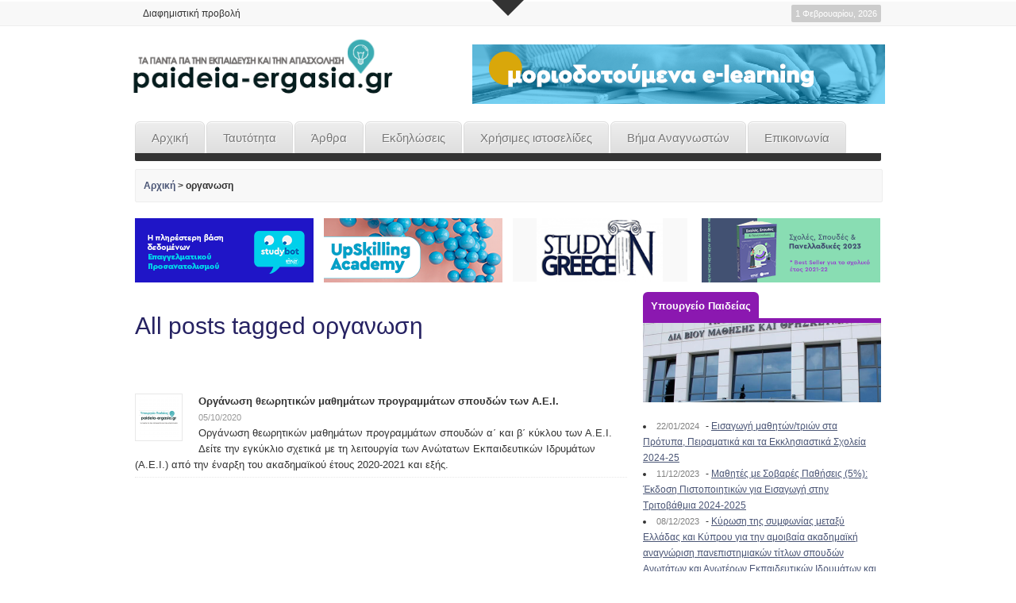

--- FILE ---
content_type: text/html; charset=UTF-8
request_url: https://www.paideia-ergasia.gr/tag/%CE%BF%CF%81%CE%B3%CE%B1%CE%BD%CF%89%CF%83%CE%B7/
body_size: 9918
content:
<!DOCTYPE html>   
<!--[if lt IE 7 ]> <html lang="en" class="no-js ie6"> <![endif]-->
<!--[if IE 7 ]> <html lang="en" class="no-js ie7"> <![endif]-->
<!--[if IE 8 ]> <html lang="en" class="no-js ie8"> <![endif]-->
<!--[if IE 9 ]> <html lang="en" class="no-js ie9"> <![endif]-->
<!--[if (gt IE 9)|!(IE)]><!--> <html lang="el-GR" prefix="og: http://ogp.me/ns#" class="no-js"> <!--<![endif]-->

<!-- BEGIN head -->
<head>

	<!-- Title -->
	<title>οργανωση Archives - Παιδεία - Εργασία - Παιδεία – Εργασία</title>
	
	<!-- Meta Tags -->
	<meta http-equiv="Content-Type" content="text/html; charset=UTF-8" />
	<meta name="viewport" content="width=device-width, initial-scale=1.0" />
	<meta property="og:image:width" content="350" />
    <meta property="og:image:height" content="350" />
	<!-- Favicon & Mobileicon -->
	<link rel="shortcut icon" href="http://www.paideia-ergasia.gr/wp-content/uploads/2013/09/favicon2.ico" />
	<link rel="apple-touch-icon" href="http://www.paideia-ergasia.gr/wp-content/uploads/2013/09/favicon3.ico" />
	
		
	<!-- Theme Hook -->
	
<!--Plugin WP Missed Schedule 2013.1231.2014 Build 2014-12-31 Active - Tag d06de72c0246b7bdf3a24bcc52449e37-->

<!-- This website is patched against a big problem not solved from WordPress 2.5+ to date -->


<!-- This site is optimized with the Yoast WordPress SEO plugin v1.4.15 - http://yoast.com/wordpress/seo/ -->
<link rel="canonical" href="https://www.paideia-ergasia.gr/tag/%ce%bf%cf%81%ce%b3%ce%b1%ce%bd%cf%89%cf%83%ce%b7/" />
<meta property="og:locale" content="el_GR"/>
<meta property="og:type" content="website"/>
<meta property="og:title" content="οργανωση Archives - Παιδεία - Εργασία"/>
<meta property="og:url" content="https://www.paideia-ergasia.gr/tag/%ce%bf%cf%81%ce%b3%ce%b1%ce%bd%cf%89%cf%83%ce%b7/"/>
<meta property="og:site_name" content="Παιδεία - Εργασία"/>
<meta property="article:publisher" content="https://www.facebook.com/paideiaergasia"/>
<meta property="og:image" content="http://www.paideia-ergasia.gr/wp-content/uploads/2015/09/fboglogo.jpg"/>
<!-- / Yoast WordPress SEO plugin. -->

<link rel='stylesheet' id='wpBannerizeStyleDefault.css-css'  href='https://www.paideia-ergasia.gr/wp-content/plugins/wp-bannerize/css/wpBannerizeStyleDefault.css?ver=3.6' type='text/css' media='all' />
<link rel='stylesheet' id='ssbaFont-css'  href='http://fonts.googleapis.com/css?family=Indie+Flower&#038;ver=3.6' type='text/css' media='all' />
<link rel='stylesheet' id='ssba-page-styles-css'  href='https://www.paideia-ergasia.gr/wp-content/plugins/simple-share-buttons-adder/css/page-style.css?ver=3.6' type='text/css' media='all' />
<link rel='stylesheet' id='visual-form-builder-css-css'  href='https://www.paideia-ergasia.gr/wp-content/plugins/visual-form-builder/css/visual-form-builder.min.css?ver=20130923' type='text/css' media='all' />
<link rel='stylesheet' id='vfb-jqueryui-css-css'  href='https://www.paideia-ergasia.gr/wp-content/plugins/visual-form-builder/css/smoothness/jquery-ui-1.10.3.min.css?ver=20130923' type='text/css' media='all' />
<link rel='stylesheet' id='nm_mailchimp_stylesheet-css'  href='https://www.paideia-ergasia.gr/wp-content/plugins/nmedia-mailchimp-widget/nm_mc_style.css?ver=3.6' type='text/css' media='all' />
<script type='text/javascript' src='https://www.paideia-ergasia.gr/wp-includes/js/jquery/jquery.js?ver=1.10.2'></script>
<script type='text/javascript' src='https://www.paideia-ergasia.gr/wp-includes/js/jquery/jquery-migrate.min.js?ver=1.2.1'></script>
<script type='text/javascript'>
/* <![CDATA[ */
var mailchimp_vars = {"ajaxurl":"https:\/\/www.paideia-ergasia.gr\/wp-admin\/admin-ajax.php","mailchimp_plugin_url":"https:\/\/www.paideia-ergasia.gr\/wp-content\/plugins\/nmedia-mailchimp-widget\/","redirect_to":""};
/* ]]> */
</script>
<script type='text/javascript' src='https://www.paideia-ergasia.gr/wp-content/plugins/nmedia-mailchimp-widget/js/ajax.js?ver=3.6'></script>
<script type='text/javascript' src='https://www.paideia-ergasia.gr/wp-content/themes/paideia-ergasia-responsive/_assets/js/modernizr.js?ver=2.5.3'></script>
<style type="text/css">	#ssba {
										
										
										
										
									}
									#ssba img		
									{ 	
										width: 35px !important;
										padding: 6px;
										border:  0;
										box-shadow: none !important;
										display: inline;
										vertical-align: middle;
									}
									#ssba, #ssba a		
									{
										background: none;
										font-family: Indie Flower;
										font-size: 	20px;
										color: 		#000000!important;
										
									}.ssba_sharecount:after, .ssba_sharecount:before {
										right: 100%;
										border: solid transparent;
										content: " ";
										height: 0;
										width: 0;
										position: absolute;
										pointer-events: none;
									}
									.ssba_sharecount:after {
										border-color: rgba(224, 221, 221, 0);
										border-right-color: #f5f5f5;
										border-width: 5px;
										top: 50%;
										margin-top: -5px;
									}
									.ssba_sharecount:before {
										border-color: rgba(85, 94, 88, 0);
										border-right-color: #e0dddd;
										border-width: 6px;
										top: 50%;
										margin-top: -6px;
									}
									.ssba_sharecount {
										font: 11px Arial, Helvetica, sans-serif;
										
										padding: 5px;
										-khtml-border-radius: 6px;
										-o-border-radius: 6px;
										-webkit-border-radius: 6px;
										-moz-border-radius: 6px;
										border-radius: 6px;
										position: relative;
										border: 1px solid #e0dddd;color: #555e58;
											background: #f5f5f5;
										}
										.ssba_sharecount:after {
											border-right-color: #f5f5f5;
										}</style>	
	<!-- CSS -->
	<link rel="stylesheet" href="https://www.paideia-ergasia.gr/wp-content/themes/paideia-ergasia-responsive/style.css" media="screen" />
	<link rel="stylesheet" href="http://fonts.googleapis.com/css?family=Noticia+Text:400,700italic,700,400italic" media="screen" />
	<style>
				*::selection { background: #4B5676; }
		*::-moz-selection { background: #4B5676; }
		body { background: #ffffff  }
		a, .tabs ul.nav li a:hover, .tabs ul.nav li.active a, .dropcap, .toggle.hover .toggle-title, li.comment cite a:hover, h3.widget-title, .post-meta .meta-title:hover, .the-latest a:hover h4, .aw_socialcounter_widget li a:hover, .aw_tabbed_widget #tab-latest-comments a:hover { color: #4B5676; }
		a:hover { color: #b30000; }
		input:focus, textarea:focus { border-color: #4B5676; }
		#searchsubmit, .highlight, .aw_tabbed_widget .tabs ul.nav li.active a, footer .aw_tabbed_widget .tabs ul.nav li.active a, #top .aw_tabbed_widget .tabs ul.nav li.active a, .aw_tabbed_widget .tabs ul.nav li a:hover, footer .aw_tabbed_widget .tabs ul.nav li a:hover, #top .aw_tabbed_widget .tabs ul.nav li a:hover, .aw_twitter_widget .twitter-icon, .testimonial-icon, #top-closed:hover, .flex-control-nav a:hover, .flex-control-nav a.flex-active { background-color: #4B5676; }
		.submit { background-color: #4B5676; border-color: #384159; }
		.submit:hover { background-color: #b30000; border-color: #860000; }
		#searchsubmit:hover { background-color: #b30000; }
		.toggle.hover .toggle-icon { border-top-color: #4B5676; }
		.toggle.hover.active .toggle-icon { border-bottom-color: #4B5676; }
		.flex-direction-nav li .flex-prev:hover { border-right-color: #4B5676; }
		.flex-direction-nav li .flex-next:hover { border-left-color: #4B5676; }
		@media only screen and (min-width: 768px) and (max-width: 959px) {
			.aw_tabbed_widget .tabs ul.nav li a:hover, .tabs ul.nav li.active a { color: #4B5676; }
		}
		@media screen and (max-width: 767px) {
			.tabs ul.nav li a:hover, .tabs ul.nav li.active a { color: #4B5676; }
		}
	</style>
		
	<!--[if IE 8]>
		<script src="http://html5shim.googlecode.com/svn/trunk/html5.js"></script>
		<script src="http://ie7-js.googlecode.com/svn/version/2.1(beta4)/IE9.js"></script>
    <![endif]-->

<!-- END head -->


</head>

<!-- BEGIN body -->
<body class="archive tag tag-777 tag-777 chrome">

	
	<!-- BEGIN #top -->
	<div id="top">
	
		<!-- BEGIN .container -->
		<div class="container">
		
					
			<!-- BEGIN .grid-12 -->
			<div class="grid-12">
				
				<div id="search-2" class="widget widget_search"><!-- BEGIN #searchform -->
<form method="get" id="searchform" action="https://www.paideia-ergasia.gr/">

	<label class="none" for="s">Αναζήτηση για:</label>
	<div class="input-wrapper"><input type="text" value="" name="s" id="s" placeholder="Αναζήτηση" /></div>
	<input type="submit" id="searchsubmit" value="Αναζήτηση" />
	
</form>
<!-- END #searchform --></div>				
			</div>
			<!-- END .grid-12 -->
			
			<div class="clear"></div>
			
						
					
							
		</div>
		<!-- END .container -->		
	
	</div>
	<!-- END #top -->
	
	<a id="top-open" href="#">Open</a>
	<a id="top-closed" href="#">Close</a>
	
		
	
	<!-- BEGIN #top-nav -->
	<nav id="top-nav" class="menu-nav">
		
		<!-- BEGIN .container -->
		<div class="container">
			<div class="grid-9"><ul id="menu-top" class="menu"><li id="menu-item-1174" class="menu-item menu-item-type-post_type menu-item-object-page menu-item-1174"><a href="https://www.paideia-ergasia.gr/%ce%b4%ce%b9%ce%b1%cf%86%ce%b7%ce%bc%ce%b9%cf%83%cf%84%ce%b9%ce%ba%ce%ae-%cf%80%cf%81%ce%bf%ce%b2%ce%bf%ce%bb%ce%ae/">Διαφημιστική προβολή</a></li>
</ul></div>			
			<!-- BEGIN #date -->
			<div id="date" class="grid-3">
				<p class="text-right margin-0">
					<span class="rounded">
						1 Φεβρουαρίου, 2026</span>
				</p>
			</div>
			<!-- END #date -->
				
			<div class="clear"></div>
		
		</div>
		<!-- END .container -->
    
	</nav>
	<!-- END #top-nav -->
	
	  	
	<!-- BEGIN #wrapper -->
	<div id="wrapper" class="container">

		<!-- BEGIN header -->
		<header>
		
						
			<div class="header-wrapper">
								
				<!-- BEGIN #logo -->
				<div id="logo" class="leaderboard-true">
				
										<a href="https://www.paideia-ergasia.gr"><img src="http://www.paideia-ergasia.gr/wp-content/uploads/2017/09/paideia-ergasia-400_1001.png" alt="Παιδεία – Εργασία"/></a>
									
				</div>
				<!-- END #logo -->
				
				<!-- BEGIN #leaderboard -->
				<div id="leaderboard">
				
										<div class="top_banners">
					<div class="wp_bannerize 520x75-TOP">
<div><a  onclick="WPBannerizeJavascript.incrementClickCount(13)"  href="https://employ.edu.gr/moriodotoumena-seminaria/" rel="nofollow" target="_blank">
<img src="http://www.paideia-ergasia.gr/wp-content/uploads/2020/08/elearning9.20.gif" alt="" width="520" height="75"/>
</a>
</div></div>				</div>
				</div>
				<!-- END #leaderboard -->
				
				<div class="clear"></div>
			
			</div>
			
						
			<div class="clear"></div>
			
			<!-- BEGIN #main-nav -->
			<nav id="main-nav" class="grid-12 menu-nav">

				<div class="menu-main-container"><ul id="main-nav-menu" class="menu"><li id="menu-item-988" class="menu-item menu-item-type-post_type menu-item-object-page menu-item-988"><a href="https://www.paideia-ergasia.gr/">Αρχική</a></li>
<li id="menu-item-1170" class="menu-item menu-item-type-post_type menu-item-object-page menu-item-1170"><a href="https://www.paideia-ergasia.gr/%cf%84%ce%b1%cf%85%cf%84%cf%8c%cf%84%ce%b7%cf%84%ce%b1/">Ταυτότητα</a></li>
<li id="menu-item-1214" class="menu-item menu-item-type-custom menu-item-object-custom menu-item-1214"><a href="#">Άρθρα</a>
<ul class="sub-menu">
	<li id="menu-item-1080" class="menu-item menu-item-type-taxonomy menu-item-object-category menu-item-1080"><a href="https://www.paideia-ergasia.gr/category/%ce%b5%ce%ba%cf%80%ce%b1%ce%af%ce%b4%ce%b5%cf%85%cf%83%ce%b7/">Εκπαίδευση</a></li>
	<li id="menu-item-1081" class="menu-item menu-item-type-taxonomy menu-item-object-category menu-item-1081"><a href="https://www.paideia-ergasia.gr/category/%ce%b5%cf%81%ce%b3%ce%b1%cf%83%ce%af%ce%b1/">Εργασία</a></li>
	<li id="menu-item-1084" class="menu-item menu-item-type-taxonomy menu-item-object-category menu-item-1084"><a href="https://www.paideia-ergasia.gr/category/%cf%80%ce%b1%ce%bd%ce%b5%ce%bb%ce%bb%ce%ae%ce%bd%ce%b9%ce%b5%cf%82-%ce%b5%ce%be%ce%b5%cf%84%ce%ac%cf%83%ce%b5%ce%b9%cf%82/">Πανελλήνιες Εξετάσεις</a></li>
	<li id="menu-item-1085" class="menu-item menu-item-type-taxonomy menu-item-object-category menu-item-1085"><a href="https://www.paideia-ergasia.gr/category/%cf%86%ce%bf%ce%b9%cf%84%ce%b7%cf%84%ce%b9%ce%ba%ce%ac-%ce%bd%ce%ad%ce%b1/">Φοιτητικά Νέα</a></li>
	<li id="menu-item-1083" class="menu-item menu-item-type-taxonomy menu-item-object-category menu-item-1083"><a href="https://www.paideia-ergasia.gr/category/%ce%bc%ce%b5%cf%84%ce%b1%cf%80%cf%84%cf%85%cf%87%ce%b9%ce%b1%ce%ba%ce%ac/">Μεταπτυχιακά</a></li>
	<li id="menu-item-1082" class="menu-item menu-item-type-taxonomy menu-item-object-category menu-item-1082"><a href="https://www.paideia-ergasia.gr/category/%cf%85%cf%80%ce%bf%cf%85%cf%81%ce%b3%ce%b5%ce%af%ce%bf-%cf%80%ce%b1%ce%b9%ce%b4%ce%b5%ce%af%ce%b1%cf%82/">Υπουργείο Παιδείας</a></li>
	<li id="menu-item-1089" class="menu-item menu-item-type-taxonomy menu-item-object-category menu-item-1089"><a href="https://www.paideia-ergasia.gr/category/%cf%80%cf%81%ce%ad%cf%80%ce%b5%ce%b9-%ce%bd%ce%b1-%cf%84%ce%bf-%ce%b4%ce%b5%ce%b9%cf%82/">Πρέπει να το δεις</a></li>
	<li id="menu-item-1190" class="menu-item menu-item-type-taxonomy menu-item-object-category menu-item-1190"><a href="https://www.paideia-ergasia.gr/category/%ce%bd%ce%bf%ce%bc%ce%bf%ce%b8%ce%b5%cf%83%ce%af%ce%b1/">Νομοθεσία</a></li>
	<li id="menu-item-1087" class="menu-item menu-item-type-taxonomy menu-item-object-category menu-item-1087"><a href="https://www.paideia-ergasia.gr/category/%ce%ac%cf%81%ce%b8%cf%81%ce%b1-%ce%b1%ce%bd%ce%b1%ce%b3%ce%bd%cf%89%cf%83%cf%84%cf%8e%ce%bd/">Άρθρα αναγνωστών</a></li>
</ul>
</li>
<li id="menu-item-1055" class="menu-item menu-item-type-taxonomy menu-item-object-category menu-item-1055"><a href="https://www.paideia-ergasia.gr/category/%ce%b5%ce%ba%ce%b4%ce%b7%ce%bb%cf%8e%cf%83%ce%b5%ce%b9%cf%82/">Εκδηλώσεις</a></li>
<li id="menu-item-1215" class="menu-item menu-item-type-custom menu-item-object-custom menu-item-1215"><a href="#">Χρήσιμες ιστοσελίδες</a>
<ul class="sub-menu">
	<li id="menu-item-95558" class="menu-item menu-item-type-post_type menu-item-object-page menu-item-95558"><a href="https://www.paideia-ergasia.gr/%cf%87%cf%81%ce%b7%cf%83%ce%b9%ce%bc%ce%b5%cf%82-%ce%b9%cf%83%cf%84%ce%bf%cf%83%ce%b5%ce%bb%ce%b9%ce%b4%ce%b5%cf%82/jooble-%ce%b5%cf%81%ce%b3%ce%b1%cf%83%ce%af%ce%b1-%ce%b3%ce%b9%ce%b1-%ce%b5%ce%ba%cf%80%ce%b1%ce%b9%ce%b4%ce%b5%cf%85%cf%84%ce%b9%ce%ba%ce%bf%cf%8d%cf%82/">Jooble Εργασία για εκπαιδευτικούς</a></li>
	<li id="menu-item-1107" class="menu-item menu-item-type-post_type menu-item-object-page menu-item-1107"><a href="https://www.paideia-ergasia.gr/%cf%87%cf%81%ce%b7%cf%83%ce%b9%ce%bc%ce%b5%cf%82-%ce%b9%cf%83%cf%84%ce%bf%cf%83%ce%b5%ce%bb%ce%b9%ce%b4%ce%b5%cf%82/%cf%83%cf%80%ce%bf%cf%85%ce%b4%ce%ad%cf%82-%ce%b5%ce%ba%cf%80%ce%b1%ce%af%ce%b4%ce%b5%cf%85%cf%83%ce%b7/">Σπουδές &#038; Εκπαίδευση</a></li>
	<li id="menu-item-1108" class="menu-item menu-item-type-post_type menu-item-object-page menu-item-1108"><a href="https://www.paideia-ergasia.gr/%cf%87%cf%81%ce%b7%cf%83%ce%b9%ce%bc%ce%b5%cf%82-%ce%b9%cf%83%cf%84%ce%bf%cf%83%ce%b5%ce%bb%ce%b9%ce%b4%ce%b5%cf%82/%ce%b5%cf%81%ce%b3%ce%b1%cf%83%ce%af%ce%b1-%ce%b1%cf%80%ce%b1%cf%83%cf%87%cf%8c%ce%bb%ce%b7%cf%83%ce%b7/">Εργασία &#038; Απασχόληση</a></li>
</ul>
</li>
<li id="menu-item-1219" class="menu-item menu-item-type-post_type menu-item-object-page menu-item-1219"><a href="https://www.paideia-ergasia.gr/%ce%b2%ce%ae%ce%bc%ce%b1-%ce%b1%ce%bd%ce%b1%ce%b3%ce%bd%cf%89%cf%83%cf%84%cf%8e%ce%bd/">Βήμα Αναγνωστών</a></li>
<li id="menu-item-992" class="menu-item menu-item-type-post_type menu-item-object-page menu-item-992"><a href="https://www.paideia-ergasia.gr/%ce%b5%cf%80%ce%b9%ce%ba%ce%bf%ce%b9%ce%bd%cf%89%ce%bd%ce%af%ce%b1/">Επικοινωνία</a></li>
</ul></div>				
				<div class="clear"></div>
            
			</nav>
			<!-- END #main-nav -->
			
			<div class="clear"></div>
		
		</header>
		<!-- END header -->
		
		<div id="breadcrumb" class="grid-12 margin-20"><div class="breadcrumb-wrapper"><span xmlns:v="http://rdf.data-vocabulary.org/#"><span typeof="v:Breadcrumb"><a href="https://www.paideia-ergasia.gr" rel="v:url" property="v:title">Αρχική</a></span> > <span typeof="v:Breadcrumb"><span class="breadcrumb_last" property="v:title">οργανωση</span></span></span></div></div><div class="clear"></div>		
	   <div class="bnr_wrap">
               
		<div class="grid-3 bnr2">
			
			<a  onclick="WPBannerizeJavascript.incrementClickCount(7)"  href="https://employ.edu.gr/studybot/" rel="nofollow" target="_blank">
<img src="http://www.paideia-ergasia.gr/wp-content/uploads/2021/04/studybot.png" alt="" width="225" height="81"/>
</a>			
		</div>
		

		<div class="grid-3 bnr2">
			
			<a  onclick="WPBannerizeJavascript.incrementClickCount(5)"  href="https://employ.edu.gr/upskilling-academy/" rel="nofollow" target="_blank">
<img src="http://www.paideia-ergasia.gr/wp-content/uploads/2020/08/Upskilling.png" alt="" width="225" height="81"/>
</a>			
		</div>

		<div class="grid-3 bnr2">
			
			<a  onclick="WPBannerizeJavascript.incrementClickCount(6)"  href="https://studyingreece.edu.gr/el/archiki/" rel="nofollow" target="_blank">
<img src="http://www.paideia-ergasia.gr/wp-content/uploads/2019/04/Employtei.png" alt="" width="220" height="80"/>
</a>			
		</div>
		
		<div class="grid-3 bnr2">
			
			<a  onclick="WPBannerizeJavascript.incrementClickCount(4)"  href="https://employ.edu.gr/epaggelmatikos-prosanatolismos/ekdoseis-odigos-spoudon/sxoles-spoudes-panelladikes-2023/" rel="nofollow" target="_blank">
<img src="http://www.paideia-ergasia.gr/wp-content/uploads/2022/12/odhgos-spoudon20234.png" alt="" width="225" height="81"/>
</a>			
		</div>
		</div>
	<div class="clear bnrtop"></div>


<!-- BEGIN .grid-8 -->
<div class="grid-8" id="archive">


	
		
		
	<!-- BEGIN .entry-header -->
	<div class="entry-header">
	
				<h1>All posts tagged οργανωση</h1>
	 	 	
 	</div>
	<!-- END .entry-header -->	

			
		
	<!-- BEGIN .slider-wrap -->
	<div class="slider-wrap" id="sw-archive">

		<!-- BEGIN #slider -->
		<div id="slider-archive" class="flexslider">
			
			<!-- BEGIN .slides -->
			<ul class="slides">

				<!-- BEGIN .slider-item -->
				<li class="slider-item" style="display: block;">
						
								
				
					
						<a href="https://www.paideia-ergasia.gr/95445/%ce%b5%ce%b3%ce%ba%cf%8d%ce%ba%ce%bb%ce%b9%ce%bf%cf%82-%ce%b3%ce%b9%ce%b1-%cf%84%ce%b7%ce%bd-%ce%bf%cf%81%ce%b3%ce%ac%ce%bd%cf%89%cf%83%ce%b7-%ce%ba%ce%b1%ce%b9-%ce%bb%ce%b5%ce%b9%cf%84%ce%bf%cf%85/" title="Permalink to Εγκύκλιος για την οργάνωση και λειτουργία των ιδιωτικών σχολικών μονάδων"><img src="" alt="" /></a>
					
					 						
					<div class="slider-caption">
						<div class="slider-caption-wrap">
							<p class="slider-caption-title">Εγκύκλιος για την οργάνωση και λειτουργία των ιδιω...</p>
							<p class="post-meta">15/10/2020</p>
							
							Εγκύκλιες οδηγίες εφαρμογής των διατάξεων του ν. 4713/2020 (Α’ 147) για την οργάνωση και λειτουργία των ιδιωτικών σχολικών μονάδων

Δείτε αναλυτικά την Εγκύκλιο που αφορά τις τροποποιημένες διατάξεις για την οργάνωση και λειτουργία των μονάδων Ιδιωτικής Εκπαίδευσης.							<p class="slider-caption-link"><a href="https://www.paideia-ergasia.gr/95445/%ce%b5%ce%b3%ce%ba%cf%8d%ce%ba%ce%bb%ce%b9%ce%bf%cf%82-%ce%b3%ce%b9%ce%b1-%cf%84%ce%b7%ce%bd-%ce%bf%cf%81%ce%b3%ce%ac%ce%bd%cf%89%cf%83%ce%b7-%ce%ba%ce%b1%ce%b9-%ce%bb%ce%b5%ce%b9%cf%84%ce%bf%cf%85/" title="Permalink to Εγκύκλιος για την οργάνωση και λειτουργία των ιδιωτικών σχολικών μονάδων">Διαβάστε περισσότερα</a></p>
							
						</div>
					</div>
						
				</li>
				<!-- END .slider-item -->
							
			</ul>
			<!-- END .slides -->
							
		</div>
		<!-- END #slider -->
	
	</div>
	<!-- END .slider-wrap -->
	
	
			
		
	<!-- BEGIN .post -->
	<div class="post floated-thumb">
				
								
		<!-- BEGIN .post-thumb -->
		<div class="post-thumb">
			
			<a href="https://www.paideia-ergasia.gr/95390/%ce%bf%cf%81%ce%b3%ce%ac%ce%bd%cf%89%cf%83%ce%b7-%ce%b8%ce%b5%cf%89%cf%81%ce%b7%cf%84%ce%b9%ce%ba%cf%8e%ce%bd-%ce%bc%ce%b1%ce%b8%ce%b7%ce%bc%ce%ac%cf%84%cf%89%ce%bd-%cf%80%cf%81%ce%bf%ce%b3%cf%81/" title="Permalink to Οργάνωση θεωρητικών μαθημάτων προγραμμάτων σπουδών των Α.Ε.Ι."><img src="http://www.paideia-ergasia.gr/wp-content/uploads/2019/04/PAIDEIAERGASIA-720_72Υπουργειο0-50x50.png" class="attachment-grid-1 wp-post-image" alt="PAIDEIAERGASIA 720_72Υπουργειο0" /></a>
			
		</div>
		<!-- END .post-thumb -->
		
				
		<!-- BEGIN .post-meta -->
		<div class="post-meta">
		
			<p><a class="meta-title" href="https://www.paideia-ergasia.gr/95390/%ce%bf%cf%81%ce%b3%ce%ac%ce%bd%cf%89%cf%83%ce%b7-%ce%b8%ce%b5%cf%89%cf%81%ce%b7%cf%84%ce%b9%ce%ba%cf%8e%ce%bd-%ce%bc%ce%b1%ce%b8%ce%b7%ce%bc%ce%ac%cf%84%cf%89%ce%bd-%cf%80%cf%81%ce%bf%ce%b3%cf%81/" title="Permalink to Οργάνωση θεωρητικών μαθημάτων προγραμμάτων σπουδών των Α.Ε.Ι.">Οργάνωση θεωρητικών μαθημάτων προγραμμάτων σπουδών των Α.Ε.Ι.</a><br />05/10/2020</p>
			
			<p class="excerpt">

Οργάνωση θεωρητικών μαθημάτων προγραμμάτων σπουδών α΄ και β΄ κύκλου των Α.Ε.Ι.
Δείτε την εγκύκλιο σχετικά με τη λειτουργία των Ανώτατων Εκπαιδευτικών Ιδρυμάτων (Α.Ε.Ι.) από την έναρξη του ακαδημαϊκού έτους 2020-2021 και εξής.




</p>
				
		</div>
		<!-- END .post-meta -->
		
		<div class="clear"></div>
	
	</div>
	<!-- END .post -->
	
	
		
		
</div>
<!-- END .grid-8 -->

<!-- BEGIN #sidebar -->
<div id="sidebar" class="grid-4">

	<div id="aw_categories_widget-19" class="widget aw_categories_widget round">				
					
		<h3 class="widget-title"><a href="https://www.paideia-ergasia.gr/category/%cf%85%cf%80%ce%bf%cf%85%cf%81%ce%b3%ce%b5%ce%af%ce%bf-%cf%80%ce%b1%ce%b9%ce%b4%ce%b5%ce%af%ce%b1%cf%82/">Υπουργείο Παιδείας</a></h3>
		
		<!-- BEGIN .container -->
		<div class="container">
			
			<div class="grid-4 the-latest">			
			<a href="https://www.paideia-ergasia.gr/category/%cf%85%cf%80%ce%bf%cf%85%cf%81%ce%b3%ce%b5%ce%af%ce%bf-%cf%80%ce%b1%ce%b9%ce%b4%ce%b5%ce%af%ce%b1%cf%82/" title="Υπουργείο Παιδείας"><div class="post-thumb" style="background: url('http://www.paideia-ergasia.gr/wp-content/uploads/2013/08/08.jpg') no-repeat center center;background-size:100%;"></div></a>		
			</div>	
			<div class="clear"></div>	
					
					
						
			
			
							
				<!-- BEGIN .grid-4 -->
				<div class="grid-4 floated-thumb">
				<!-- BEGIN .post-meta -->
					<ul>
									
						<li><span class="datetitle">22/01/2024</span> - <a class="meta-title" href="https://www.paideia-ergasia.gr/96690/eisagogi-mathiton-trion-sta-protypa-kai-peiramatika-sxoleia-2024-25/">Εισαγωγή μαθητών/τριών στα Πρότυπα, Πειραματικά και τα Εκκλησιαστικά Σχολεία 2024-25</a></li>	
									
						<li><span class="datetitle">11/12/2023</span> - <a class="meta-title" href="https://www.paideia-ergasia.gr/96639/mathites-me-sovares-pathiseis-5-ekdosi-pistopoihtikwn-gia-eisagwgh-sthn-tritovathmia-2023/">Μαθητές με Σοβαρές Παθήσεις (5%): Έκδοση Πιστοποιητικών για Εισαγωγή στην Τριτοβάθμια 2024-2025</a></li>	
									
						<li><span class="datetitle">08/12/2023</span> - <a class="meta-title" href="https://www.paideia-ergasia.gr/96637/kirosi-tis-simphonias/">Κύρωση της συμφωνίας μεταξύ Ελλάδας και Κύπρου για την αμοιβαία ακαδημαϊκή αναγνώριση πανεπιστημιακών τίτλων σπουδών Ανωτάτων και Ανωτέρων Εκπαιδευτικών Ιδρυμάτων και άλλων εγκεκριμένων ιδρυμάτων</a></li>	
									
						<li><span class="datetitle">08/12/2023</span> - <a class="meta-title" href="https://www.paideia-ergasia.gr/96634/nees-pathiseis-stin-katigoria-mathiton-me-sovares-pathiseis-2023/">Νέες Παθήσεις στην κατηγορία των μαθητών με σοβαρές παθήσεις 5%</a></li>	
									
						<li><span class="datetitle">06/12/2023</span> - <a class="meta-title" href="https://www.paideia-ergasia.gr/96632/suntelestes-ebe-gia-tis-panelladikes-2024/">Οι Συντελεστές Ελάχιστης Βάσης Εισαγωγής (Ε.Β.Ε.) για τις Πανελλαδικές 2024</a></li>	
								</ul>
				<!-- END .post-meta -->
				</div>
				<!-- END .grid-4 -->
			
							
			<div class="clear"></div>
						
		</div>
		<!-- END .container -->
						
						
		</div><div id="aw_categories_widget-22" class="widget aw_categories_widget round">				
					
		<h3 class="widget-title"><a href="https://www.paideia-ergasia.gr/category/%cf%80%cf%81%ce%ad%cf%80%ce%b5%ce%b9-%ce%bd%ce%b1-%cf%84%ce%bf-%ce%b4%ce%b5%ce%b9%cf%82/">Πρέπει να το δεις</a></h3>
		
		<!-- BEGIN .container -->
		<div class="container">
			
			<div class="grid-4 the-latest">			
			<a href="https://www.paideia-ergasia.gr/category/%cf%80%cf%81%ce%ad%cf%80%ce%b5%ce%b9-%ce%bd%ce%b1-%cf%84%ce%bf-%ce%b4%ce%b5%ce%b9%cf%82/" title="Πρέπει να το δεις"><div class="post-thumb" style="background: url('http://www.paideia-ergasia.gr/wp-content/uploads/2013/08/02.jpg') no-repeat center center;background-size:100%;"></div></a>		
			</div>	
			<div class="clear"></div>	
					
					
						
			
			
							
				<!-- BEGIN .grid-4 -->
				<div class="grid-4 floated-thumb">
				<!-- BEGIN .post-meta -->
					<ul>
									
						<li><span class="datetitle">05/02/2024</span> - <a class="meta-title" href="https://www.paideia-ergasia.gr/96692/seminario-simvouleftikis-frontistiria-baxaraki/">Δωρεάν Σεμινάριο Συμβουλευτικής από τα Φροντιστήρια Μπαχαράκη – Η πορεία προς την επιτυχία και την αυτοβελτίωση</a></li>	
									
						<li><span class="datetitle">22/01/2024</span> - <a class="meta-title" href="https://www.paideia-ergasia.gr/96690/eisagogi-mathiton-trion-sta-protypa-kai-peiramatika-sxoleia-2024-25/">Εισαγωγή μαθητών/τριών στα Πρότυπα, Πειραματικά και τα Εκκλησιαστικά Σχολεία 2024-25</a></li>	
									
						<li><span class="datetitle">19/01/2024</span> - <a class="meta-title" href="https://www.paideia-ergasia.gr/96687/prokirixi-eisagogis-stis-stratiotikes-sxoles-2024-25/">Προκήρυξη εισαγωγής στις Στρατιωτικές Σχολές 2024-25</a></li>	
									
						<li><span class="datetitle">18/01/2024</span> - <a class="meta-title" href="https://www.paideia-ergasia.gr/96679/thessaloniki-plithos-kosmoy-stin-job-day-sti-neapoli-poies-etaireies-itan/">Θεσσαλονίκη: Πλήθος κόσμου στην job day στη Νεάπολη – Ποιες εταιρείες ήταν</a></li>	
									
						<li><span class="datetitle">18/01/2024</span> - <a class="meta-title" href="https://www.paideia-ergasia.gr/96677/poio-programma-sou-dinei-prosvasi-sta-kalutera-panepistimia-tou-kosmou/">Ποιο πρόγραμμα σου δίνει πρόσβαση στα καλύτερα πανεπιστήμια του κόσμου!</a></li>	
								</ul>
				<!-- END .post-meta -->
				</div>
				<!-- END .grid-4 -->
			
							
			<div class="clear"></div>
						
		</div>
		<!-- END .container -->
						
						
		</div><div id="aw_categories_widget-20" class="widget aw_categories_widget round">				
					
		<h3 class="widget-title"><a href="https://www.paideia-ergasia.gr/category/%ce%b5%ce%ba%ce%b4%ce%b7%ce%bb%cf%8e%cf%83%ce%b5%ce%b9%cf%82/">Εκδηλώσεις</a></h3>
		
		<!-- BEGIN .container -->
		<div class="container">
			
			<div class="grid-4 the-latest">			
			<a href="https://www.paideia-ergasia.gr/category/%ce%b5%ce%ba%ce%b4%ce%b7%ce%bb%cf%8e%cf%83%ce%b5%ce%b9%cf%82/" title="Εκδηλώσεις"><div class="post-thumb" style="background: url('http://www.paideia-ergasia.gr/wp-content/uploads/2013/08/09.jpg') no-repeat center center;background-size:100%;"></div></a>		
			</div>	
			<div class="clear"></div>	
					
					
						
			
			
							
				<!-- BEGIN .grid-4 -->
				<div class="grid-4 floated-thumb">
				<!-- BEGIN .post-meta -->
					<ul>
									
						<li><span class="datetitle">22/01/2024</span> - <a class="meta-title" href="https://www.paideia-ergasia.gr/96690/eisagogi-mathiton-trion-sta-protypa-kai-peiramatika-sxoleia-2024-25/">Εισαγωγή μαθητών/τριών στα Πρότυπα, Πειραματικά και τα Εκκλησιαστικά Σχολεία 2024-25</a></li>	
									
						<li><span class="datetitle">18/01/2024</span> - <a class="meta-title" href="https://www.paideia-ergasia.gr/96679/thessaloniki-plithos-kosmoy-stin-job-day-sti-neapoli-poies-etaireies-itan/">Θεσσαλονίκη: Πλήθος κόσμου στην job day στη Νεάπολη – Ποιες εταιρείες ήταν</a></li>	
									
						<li><span class="datetitle">18/01/2024</span> - <a class="meta-title" href="https://www.paideia-ergasia.gr/96675/edilwsi-gia-psifiaki-epixeirimatikotita/">Εκδήλωση για την Εκπαίδευση στην Ψηφιακή Επιχειρηματικότητα</a></li>	
									
						<li><span class="datetitle">11/10/2023</span> - <a class="meta-title" href="https://www.paideia-ergasia.gr/96565/gap-feel-fill-festival-19-october/">To My Gap Feel &#038; Fill Festival και φέτος κοντά σας! Πέμπτη 19 Οκτωβρίου στο Πολεμικό Μουσείο Αθηνών Mind your Edu!</a></li>	
									
						<li><span class="datetitle">05/07/2023</span> - <a class="meta-title" href="https://www.paideia-ergasia.gr/96517/ebdomada-diadiktyakon-paroysiaseon-gia-tis-metaptychiakes-spoydes-sto-polytechneio-kritis10-14-ioylioy-2023-zoom/">Εβδομάδα Διαδικτυακών Παρουσιάσεων «Virtual Info Week Masters at TUC»  για τα Προγράμματα Μεταπτυχιακών Σπουδών στο Πολυτεχνείο Κρήτης</a></li>	
								</ul>
				<!-- END .post-meta -->
				</div>
				<!-- END .grid-4 -->
			
							
			<div class="clear"></div>
						
		</div>
		<!-- END .container -->
						
						
		</div><div id="aw_categories_widget-18" class="widget aw_categories_widget round">				
					
		<h3 class="widget-title"><a href="https://www.paideia-ergasia.gr/category/%ce%bd%ce%bf%ce%bc%ce%bf%ce%b8%ce%b5%cf%83%ce%af%ce%b1/">Νομοθεσία</a></h3>
		
		<!-- BEGIN .container -->
		<div class="container">
			
			<div class="grid-4 the-latest">			
			<a href="https://www.paideia-ergasia.gr/category/%ce%bd%ce%bf%ce%bc%ce%bf%ce%b8%ce%b5%cf%83%ce%af%ce%b1/" title="Νομοθεσία"><div class="post-thumb" style="background: url('http://www.paideia-ergasia.gr/wp-content/uploads/2017/05/nomothesia.jpg') no-repeat center center;background-size:100%;"></div></a>		
			</div>	
			<div class="clear"></div>	
					
					
						
			
			
							
				<!-- BEGIN .grid-4 -->
				<div class="grid-4 floated-thumb">
				<!-- BEGIN .post-meta -->
					<ul>
									
						<li><span class="datetitle">04/05/2023</span> - <a class="meta-title" href="https://www.paideia-ergasia.gr/96450/asep-ekpaideytikwn-statistika-kai-plhthos-symmetexontwn-ana-eidikothta/">ΑΣΕΠ Εκπαιδευτικών: Τα στατιστικά και το πλήθος συμμετεχόντων ανά ειδικότητα</a></li>	
									
						<li><span class="datetitle">26/04/2023</span> - <a class="meta-title" href="https://www.paideia-ergasia.gr/96443/anakoinothike-h-egkiklios-ton-panelladikon-gel-2023/">Ανακοινώθηκε η εγκύκλιος των Πανελλαδικών ΓΕΛ 2023</a></li>	
									
						<li><span class="datetitle">06/04/2023</span> - <a class="meta-title" href="https://www.paideia-ergasia.gr/96429/lixi-mathimaton-gia-gumnasia-kai-lukeia-2023/">Λήξη μαθημάτων για Γυμνάσια και Λύκεια 2022-2023</a></li>	
									
						<li><span class="datetitle">27/01/2023</span> - <a class="meta-title" href="https://www.paideia-ergasia.gr/96349/anakoinothike-h-hmeromhnia-tou-asep-2023/">Ανακοινώθηκε η ημερομηνία του Πανελλήνιου Διαγωνισμού ΑΣΕΠ</a></li>	
									
						<li><span class="datetitle">19/01/2023</span> - <a class="meta-title" href="https://www.paideia-ergasia.gr/96334/pote-tha-anakoinonetai-to-programma-ton-panellinion-telos-sto-deutero-mixanografiko/">Πότε θα ανακοινώνεται το πρόγραμμα των Πανελληνίων | Καταργείται το δεύτερο Μηχανογραφικό</a></li>	
								</ul>
				<!-- END .post-meta -->
				</div>
				<!-- END .grid-4 -->
			
							
			<div class="clear"></div>
						
		</div>
		<!-- END .container -->
						
						
		</div>	
	<!-- BEGIN .container -->
	<div class="container">
	
		<!-- BEGIN .grid-2 -->
		<div class="grid-2">
			
						
		</div>
		<!-- END .grid-2 -->
		
		<!-- BEGIN .grid-2 -->
		<div class="grid-2">
			
						
		</div>
		<!-- END .grid-2 -->
		
		<div class="clear"></div>
			
	</div>
	<!-- END .container -->

</div>
<!-- END #sidebar -->
<div class="clear"></div>	


</div>
<!-- END #wrapper -->

<!-- BEGIN footer -->
<footer>

	<!-- BEGIN .container -->
	<div class="container">
		
		<!-- BEGIN .grid-4 -->
		<div class="grid-4">
			
			<div id="text-2" class="widget widget_text"><h3 class="widget-title">Διαφημιστείτε</h3>			<div class="textwidget"><p><center><a  onclick="WPBannerizeJavascript.incrementClickCount(8)"  href="http://www.paideia-ergasia.gr/%CE%B4%CE%B9%CE%B1%CF%86%CE%B7%CE%BC%CE%B9%CF%83%CF%84%CE%B9%CE%BA%CE%AE-%CF%80%CF%81%CE%BF%CE%B2%CE%BF%CE%BB%CE%AE/" rel="nofollow" target="_parent"><br />
<img src="http://www.paideia-ergasia.gr/wp-content/uploads/2017/09/PAIDEIA-ERGASIA-300_160.jpg" alt="" width="300" height="160"/><br />
</a></center></p>
</div>
		</div>			
		</div>
		<!-- END .grid-4 -->
		
		<!-- BEGIN .grid-4 -->
		<div class="grid-4">
			
			<div id="nmedia_mail_chimp-2" class="widget widget_nmedia_mail_chimp"><h3 class="widget-title">Newsletter</h3>
<!-- loading custom css here -->
<style>
.nm_mc_input{width:150px;}</style>


<div class="nm_mc_form">
<p>Μάθετε άμεσα νέα για εκπαίδευση / απασχόληση</p><form id="nm_mc_form_nmedia_mail_chimp-2" onsubmit="return postToMailChimp(this)">
  <input type="hidden" value="4" name="nm_mc_form_id" />
  <ul>
        <li>
      <label for="EMAIL-nmedia_mail_chimp-2">Email</label>
      <input type="text" name="EMAIL" id="EMAIL-nmedia_mail_chimp-2" class="nm_mc_input" data-required="1" />
    </li>
        <li>
      <label for="FNAME-nmedia_mail_chimp-2">Ονομα</label>
      <input type="text" name="FNAME" id="FNAME-nmedia_mail_chimp-2" class="nm_mc_input" data-required="1" />
    </li>
        
    
    <!-- show interest -->
    	
    <li>
      <input type="submit" class="nm_mc_button" value="Εγγραφη στο newsletter" id="nm_mc_button-nmedia_mail_chimp-2"  />
     <img style="display:none" id="nm-mc-loading" src="https://www.paideia-ergasia.gr/wp-content/plugins/nmedia-mailchimp-widget/images/loading.gif" />    <div id="mc-response-area">
	</div>
    </li>
  </ul>
  </form>
</div>

</div>			
		</div>
		<!-- END .grid-4 -->
		
		<!-- BEGIN .grid-4 -->
		<div class="grid-4">
			
			string(33) "String could not be parsed as XML"
<div id="aw_socialcounter_widget-2" class="widget aw_socialcounter_widget"><h3 class="widget-title">Social</h3> 
		<ul>
		
						
			<!-- BEGIN .twitter -->
			<li class="twitter">
				
				<img class="alignleft" src="https://www.paideia-ergasia.gr/wp-content/themes/paideia-ergasia-responsive/_assets/img/twitter.png" alt="Follow us on Twitter" />
				<a href="http://twitter.com/PaideiaErgasia" target="_blank">Follow us on Twitter</a> <span> followers</span>
				
			</li>
			<!-- END .twitter -->
			
						
						
			<!-- BEGIN .facebook -->
			<li class="facebook">
				
				<img class="alignleft" src="https://www.paideia-ergasia.gr/wp-content/themes/paideia-ergasia-responsive/_assets/img/facebook.png" alt="Connect on Facebook" />
				<a href="http://api.facebook.com/restserver.php?method=facebook.fql.query&query=SELECT%20fan_count%20FROM%20page%20WHERE%20page_id=147712428633592" target="_blank">Connect on Facebook</a> <span>17342 fans</span>
				
			</li>
			<!-- END .facebook -->
			
					
		</ul>
		
		</div>			
		</div>
		<!-- END .grid-4 -->
		
		<div class="clear"></div>
	
	</div>
	<!-- END .container -->

	<!-- BEGIN #bottom -->
	<div id="bottom">
	
		<!-- BEGIN .container -->
		<div class="container">
		
			<!-- BEGIN .grid-6 -->
			<div class="grid-6">
	
				<p class="copyright">Copyright &copy; 2026 <a href="https://www.paideia-ergasia.gr">Παιδεία – Εργασία</a>. All rights reserved.</p>
			
			</div>
			<!-- END .grid-6 -->
			<!-- BEGIN .grid-6 -->
			<div class="grid-6"><ul id="menu-footer" class="menu"><li id="menu-item-1204" class="menu-item menu-item-type-post_type menu-item-object-page menu-item-1204"><a href="https://www.paideia-ergasia.gr/%ce%b4%ce%b9%ce%b1%cf%86%ce%b7%ce%bc%ce%b9%cf%83%cf%84%ce%b9%ce%ba%ce%ae-%cf%80%cf%81%ce%bf%ce%b2%ce%bf%ce%bb%ce%ae/">Διαφημιστική προβολή</a></li>
<li id="menu-item-1203" class="menu-item menu-item-type-post_type menu-item-object-page menu-item-1203"><a href="https://www.paideia-ergasia.gr/%ce%b2%ce%ae%ce%bc%ce%b1-%ce%b1%ce%bd%ce%b1%ce%b3%ce%bd%cf%89%cf%83%cf%84%cf%8e%ce%bd/">Βήμα Αναγνωστών</a></li>
<li id="menu-item-92489" class="menu-item menu-item-type-custom menu-item-object-custom menu-item-92489"><a href="http://www.paideia-ergasia.gr/?p=92484">Πολιτική Απορρήτου</a></li>
</ul></div>			<!-- END .grid-6 -->
			<div class="clear"></div>
						
		</div>
		<!-- END .container -->
		
	</div>
	<!-- END #bottom -->
	
</footer>
<!-- END footer -->


	<script src="http://maps.google.com/maps?file=api&amp;v=2&amp;key="></script>
	

<!--Plugin WP Missed Schedule 2013.1231.2014 Build 2014-12-31 Active - Tag d06de72c0246b7bdf3a24bcc52449e37-->

<!-- This website is patched against a big problem not solved from WordPress 2.5+ to date -->

<script type='text/javascript'>
/* <![CDATA[ */
var wpBannerizeJavascriptLocalization = {"ajaxURL":"https:\/\/www.paideia-ergasia.gr\/wp-admin\/admin-ajax.php"};
/* ]]> */
</script>
<script type='text/javascript' src='https://www.paideia-ergasia.gr/wp-content/plugins/wp-bannerize/js/wpBannerizeFrontend.min.js?ver=3.0.62'></script>
<script type='text/javascript' src='https://www.paideia-ergasia.gr/wp-content/themes/paideia-ergasia-responsive/_assets/js/ready.js?ver=1.0'></script>
<script type='text/javascript' src='https://www.paideia-ergasia.gr/wp-content/themes/paideia-ergasia-responsive/_assets/js/easing.js?ver=1.3'></script>
<script type='text/javascript' src='https://www.paideia-ergasia.gr/wp-content/themes/paideia-ergasia-responsive/_assets/js/superfish.js?ver=1.4.8'></script>
<script type='text/javascript' src='https://www.paideia-ergasia.gr/wp-content/themes/paideia-ergasia-responsive/_assets/js/validate.js?ver=1.9.0'></script>
<script type='text/javascript' src='https://www.paideia-ergasia.gr/wp-content/themes/paideia-ergasia-responsive/_assets/js/touchwipe.js?ver=1.1.1'></script>
<script type='text/javascript' src='https://www.paideia-ergasia.gr/wp-content/themes/paideia-ergasia-responsive/_assets/js/caroufredsel.js?ver=5.5.0'></script>
<script type='text/javascript' src='https://www.paideia-ergasia.gr/wp-content/themes/paideia-ergasia-responsive/_assets/js/flexslider.js?ver=2.0'></script>
<script type='text/javascript' src='https://www.paideia-ergasia.gr/wp-content/themes/paideia-ergasia-responsive/_assets/js/jplayer.js?ver=2.1.0'></script>
<script type='text/javascript' src='https://www.paideia-ergasia.gr/wp-content/themes/paideia-ergasia-responsive/_assets/js/fitvids.js?ver=1.0'></script>
<script type='text/javascript' src='https://www.paideia-ergasia.gr/wp-content/themes/paideia-ergasia-responsive/_assets/js/gmap.js?ver=1.1.0'></script>
<script type='text/javascript' src='https://www.paideia-ergasia.gr/wp-content/themes/paideia-ergasia-responsive/_assets/js/selectnav.js?ver=0.1'></script>
<script type='text/javascript' src='https://www.paideia-ergasia.gr/wp-content/themes/paideia-ergasia-responsive/_assets/js/effects.js?ver=1.0'></script>

<script type='text/javascript'>
var _gaq = _gaq || [];
  _gaq.push(['_setAccount', 'UA-23539904-1']);
  _gaq.push(['_trackPageview']);

  (function() {
    var ga = document.createElement('script'); ga.type = 'text/javascript'; ga.async = true;
    ga.src = ('https:' == document.location.protocol ? 'https://ssl' : 'http://www') + '.google-analytics.com/ga.js';
    var s = document.getElementsByTagName('script')[0]; s.parentNode.insertBefore(ga, s);
  })();
</script>	
</body>
<!-- END body -->

</html>
<!-- END html -->